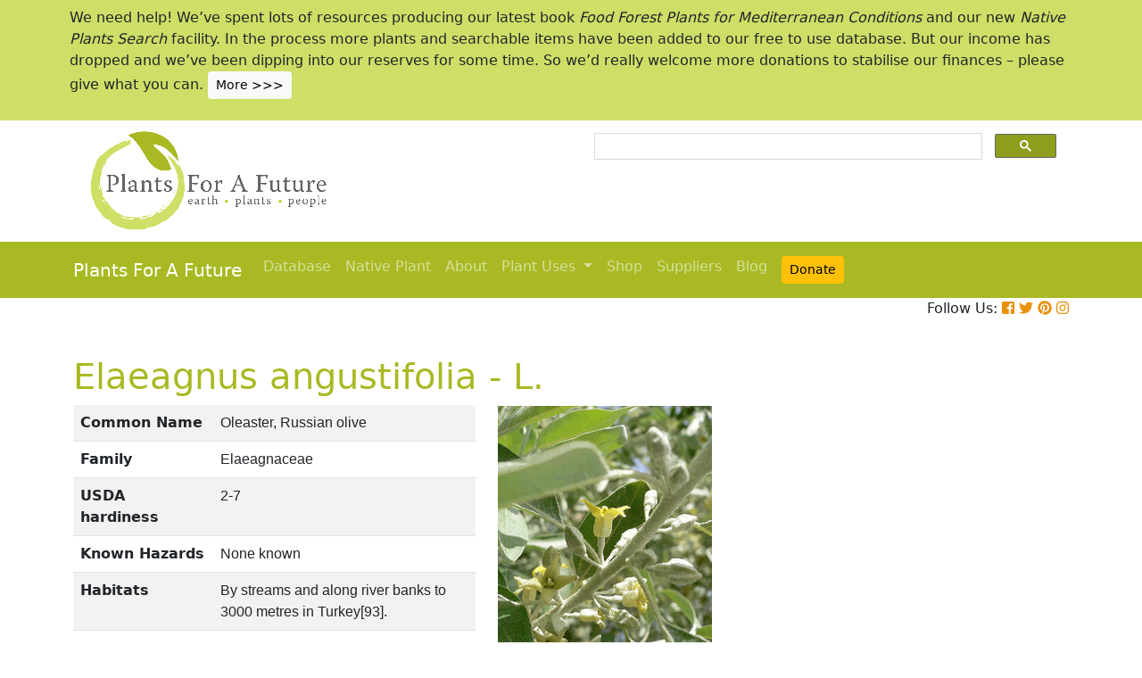

--- FILE ---
content_type: text/html; charset=utf-8
request_url: https://pfaf.org/USER/Plant.aspx?LatinName=Elaeagnus+angustifolia
body_size: 38041
content:


<!DOCTYPE html PUBLIC "-//W3C//DTD XHTML 1.0 Transitional//EN" "http://www.w3.org/TR/xhtml1/DTD/xhtml1-transitional.dtd">

<html xmlns="http://www.w3.org/1999/xhtml">
<head id="Head1"><title>
	Elaeagnus angustifolia Oleaster, Russian olive PFAF Plant Database
</title>

    <!-- Required meta tags -->
    <meta charset="utf-8" /><meta name="viewport" content="width=device-width, initial-scale=1" /><meta id="description" name="description" content="Elaeagnus angustifolia is a deciduous Shrub growing to 7 m (23ft) by 7 m (23ft) at a fast rate. See above for USDA hardiness. It is hardy to UK zone 2 and is not frost tender.  It is in flower in June, and the seeds ripen from September to October. The species is hermaphrodite (has both male and female organs) and is pollinated by Bees. The plant is self-fertile. It can fix Nitrogen. It is noted for attracting wildlife.  Suitable for: light (sandy), medium (loamy) and heavy (clay) soils, prefers  well-drained soil and can grow in nutritionally poor soil. Suitable pH: mildly acid, neutral and basic (mildly alkaline) soils and can grow in very alkaline and saline soils. It cannot grow in the shade. It prefers dry or  moist soil and can tolerate drought. The plant can tolerate maritime exposure." /><meta id="keywords" name="keywords" />
    <link href="https://www.jqueryscript.net/css/jquerysctipttop.css" rel="stylesheet" type="text/css" />

    <!-- <link rel="stylesheet" href="https://maxcdn.bootstrapcdn.com/bootstrap/4.0.0/css/bootstrap.min.css" integrity="sha384-Gn5384xqQ1aoWXA+058RXPxPg6fy4IWvTNh0E263XmFcJlSAwiGgFAW/dAiS6JXm" crossorigin="anonymous" />-->

    <link href="https://cdn.jsdelivr.net/npm/bootstrap@5.0.2/dist/css/bootstrap.min.css" rel="stylesheet" integrity="sha384-EVSTQN3/azprG1Anm3QDgpJLIm9Nao0Yz1ztcQTwFspd3yD65VohhpuuCOmLASjC" crossorigin="anonymous" />
    <script src="https://cdn.jsdelivr.net/npm/bootstrap@5.0.2/dist/js/bootstrap.bundle.min.js" integrity="sha384-MrcW6ZMFYlzcLA8Nl+NtUVF0sA7MsXsP1UyJoMp4YLEuNSfAP+JcXn/tWtIaxVXM" crossorigin="anonymous"></script>
    <!--  <link rel="stylesheet" href="print.css" type="text/css" media="print" />-->
    <link href="../jquery/jquery.alerts.css" rel="stylesheet" /><link rel="SHORTCUT ICON" href="../pfaf.ico" type="image/x-icon" /><link rel="ICON" href="../pfaf.ico" type="image/x-icon" /><link href="css/horMenu.css" rel="stylesheet" type="text/css" /><link href="css/stylesheet.css" rel="stylesheet" /><link rel="stylesheet" type="text/css" href="css/boot.css" />
    <script src="../jquery/jquery-1.2.6.js" type="text/javascript"></script>
    <!-- Google Tag Manager -->
<script>(function(w,d,s,l,i){w[l]=w[l]||[];w[l].push({'gtm.start':
new Date().getTime(),event:'gtm.js'});var f=d.getElementsByTagName(s)[0],
j=d.createElement(s),dl=l!='dataLayer'?'&l='+l:'';j.async=true;j.src=
'https://www.googletagmanager.com/gtm.js?id='+i+dl;f.parentNode.insertBefore(j,f);
})(window,document,'script','dataLayer','GTM-N4MSH6BP');</script>
<!-- End Google Tag Manager -->
  
</head>
<body>
<!-- Google Tag Manager (noscript) -->
<noscript><iframe src="https://www.googletagmanager.com/ns.html?id=GTM-N4MSH6BP"
height="0" width="0" style="display:none;visibility:hidden"></iframe></noscript>
<!-- End Google Tag Manager (noscript) -->

    <form method="post" action="./Plant.aspx?LatinName=Elaeagnus+angustifolia" id="form2">
<div class="aspNetHidden">
<input type="hidden" name="__EVENTTARGET" id="__EVENTTARGET" value="" />
<input type="hidden" name="__EVENTARGUMENT" id="__EVENTARGUMENT" value="" />
<input type="hidden" name="__VIEWSTATE" id="__VIEWSTATE" value="/[base64]/Z2xvc3Nhcnk9RnJ1aXQnIHRpdGxlPScnIGFsdD0nJz5GcnVpdDwvYT4mbmJzcDsmbmJzcDs8YSBocmVmPSdTZWFyY2hfVXNlLmFzcHg/[base64]/[base64]/Z2xvc3Nhcnk9Q2FuY2VyJyB0aXRsZT0nVXNlZCBpbiB0aGUgdHJlYXRtZW50IG9mIGNhbmNlci4nIGFsdD0nVXNlZCBpbiB0aGUgdHJlYXRtZW50IG9mIGNhbmNlci4nPkNhbmNlcjwvYT4mbmJzcDsmbmJzcDs8YSBocmVmPSdTZWFyY2hfVXNlLmFzcHg/[base64]/[base64]/[base64]/[base64]/[base64]/[base64]/[base64]/[base64]/[base64]/[base64]/[base64]/[base64]/[base64]/[base64]/[base64]/[base64]/[base64]/[base64]/[base64]/[base64]/////[base64]" />
</div>

<script type="text/javascript">
//<![CDATA[
var theForm = document.forms['form2'];
if (!theForm) {
    theForm = document.form2;
}
function __doPostBack(eventTarget, eventArgument) {
    if (!theForm.onsubmit || (theForm.onsubmit() != false)) {
        theForm.__EVENTTARGET.value = eventTarget;
        theForm.__EVENTARGUMENT.value = eventArgument;
        theForm.submit();
    }
}
//]]>
</script>


<script src="/WebResource.axd?d=wk7irS9XHVA4XKzXTMgc05TrKp5-hR0euwrI0BkYV3xADdV7WtDswRj4Ru_AiuzlMo5CecgPPeUwLPh6lQdmyyezeLqlftkagxfXNVgATk01&amp;t=638901289900000000" type="text/javascript"></script>


<script src="/ScriptResource.axd?d=9YMmQW5B_j4942G_pfQXTnoU2gSUe3sxpHW6bHhCws21rrVesJB4-r31RQZsf9N4w70sSovLnk5zI78wNTKv5S2b4dXJEbGIOPVQA0vCNzfPViT6KDc54m1JF8gwoKRU1EiiKdSVRlRTWeXmcT8JbNcXuTQhBhieY_OOznWljoCgf8BScZSatlMu5PbYW_c30&amp;t=5c0e0825" type="text/javascript"></script>
<script type="text/javascript">
//<![CDATA[
if (typeof(Sys) === 'undefined') throw new Error('ASP.NET Ajax client-side framework failed to load.');
//]]>
</script>

<script src="/ScriptResource.axd?d=Tk7c9hVadT8gy62ewLDrB1DNAnyZ2zQBO4bzJeCEuBcWb9sCJDjKeDyve9N7GK-l1G27Udnz17Edc57-uD9Fis8i1WjgJaaxB74b1Xf1IHpXov9-q7Co388ykmgRqdEIwM9sclT2-ERgU4zQ0qj1BdPmNfxJAr-CavJQuNJrL2vZSPfg1ReWPtlTfDuaXh8U0&amp;t=5c0e0825" type="text/javascript"></script>
<div class="aspNetHidden">

	<input type="hidden" name="__VIEWSTATEGENERATOR" id="__VIEWSTATEGENERATOR" value="C37B2AE4" />
</div>
        <script type="text/javascript">
//<![CDATA[
Sys.WebForms.PageRequestManager._initialize('ctl00$ScriptManager1', 'form2', [], [], [], 90, 'ctl00');
//]]>
</script>


  <!--       <div class="container-fluid" style="background-color: #cfde67;">
            <div class="container text-grey p-2">
                <p>We need help! We’ve spent lots of resources producing our latest book <i>Food Forest Plants for Mediterranean Conditions</i> and our new <i>Native Plants Search</i> facility.  In the process more plants and searchable items have been added to our free to use database.  But our income has dropped and we’ve been dipping into our reserves. for some time.  So we’d really welcome more donations to stabilise our finances – please give what you can. <a href="cmspage.aspx?pageid=313" title="Appeal"><span class="btn btn-light btn-sm">More >>></span></a></p>
            </div>
        </div>-->

<!--  Rotating Banner every 24 hours using javascript-->
<div id="banner"></div>

<script>
(function() {
  const banners = [
    // Banner 1
    `<div class="container-fluid" style="background-color: #cfde67;">
        <div class="container text-grey p-2">
            <p>We need help! We’ve spent lots of resources producing our latest book <i>Food Forest Plants for Mediterranean Conditions</i> and our new <i>Native Plants Search</i> facility. In the process more plants and searchable items have been added to our free to use database. But our income has dropped and we’ve been dipping into our reserves for some time. So we’d really welcome more donations to stabilise our finances – please give what you can. 
            <a href="cmspage.aspx?pageid=313" title="Appeal"><span class="btn btn-light btn-sm">More >>></span></a></p>
        </div>
     </div>`,

    // Banner 2
    `<div class="container-fluid" style="background-color: #aba9d5;">
        <div class="container text-grey p-2">
            <p>Our latest book, <i>Food Forest Plants for Mediterranean Conditions: 350+ Perennial Plants for Mediterranean and Drier Food Forests and Permaculture Gardens</i>, is now available from your favourite bookshop and on Amazon 
            <a href="shop.aspx" title="Shop"><span class="btn btn-light btn-sm">More >>></span></a></p>
        </div>
     </div>`
  ];

  const now = Date.now();
  const daysSinceEpoch = Math.floor(now / (1000 * 60 * 60 * 24));
  const index = daysSinceEpoch % 2; // alternates between 0 and 1 daily

  document.getElementById("banner").innerHTML = banners[index];
})();
</script>	

  <!-- End Rotating Banner every 24 hours using javascript-->



        <div class="container">
            <div class="row">
                <div class="col-sm-6 my-2 d-none d-lg-block">
                    <a href="Default.aspx">
                        <img src="/user/images/pfaf_logo_bg.jpg" width="289" height="120">
                    </a>
                </div>
                <div class="col-sm-6">
                    <!-- ******************* Google Search Area ******************* -->

                    <gcse:search linktarget="_self"></gcse:search>
                    <!-- ******************* Google Search Area End ******************* -->
                </div>
            </div>
        </div>
        <div class="container-fluid" style="background-color: #a9b923;">
            <div class="container">
                <nav class="navbar navbar-expand-lg navbar-dark" style="background-color: #a9b923;">
                    <a class="navbar-brand" href="Default.aspx">Plants For A Future</a>
                    <button class="navbar-toggler" type="button" data-toggle="collapse" data-target="#navbarNav" aria-controls="navbarNav" aria-expanded="false" aria-label="Toggle navigation">
                        <span class="navbar-toggler-icon"></span>
                    </button>
                    <div class="collapse navbar-collapse" id="navbarNav">
                        <ul class="navbar-nav">
                            <ul class="navbar-nav">
                                
                                <li class="nav-item"><a class="nav-link" href="Default.aspx">Database</a> </li>
                                <li class="nav-item"><a class="nav-link" href="Native_Plants.aspx">Native Plant</a> </li>
                                <li class="nav-item"><a class="nav-link" href="AboutUs.aspx">About</a> </li>
                                <li class="nav-item dropdown">
                                    <a
                                        class="nav-link dropdown-toggle"
                                        href="#"
                                        id="navbarDropdown"
                                        role="button"
                                        data-toggle="dropdown"
                                        aria-haspopup="true"
                                        aria-expanded="false">Plant Uses
                                    </a>
                                    <div class="dropdown-menu" aria-labelledby="navbarDropdown">
                                        <a class="dropdown-item" href="edibleuses.aspx">Edible Uses</a>
                                        <a class="dropdown-item" href="MedicinalUses.aspx">Medicinal Uses</a>
                                        <a class="dropdown-item" href="OtherUses.aspx">Other Uses</a>
                                        <div class="dropdown-divider"></div>
                                        <a class="dropdown-item" href="cmspage.aspx?pageid=19">Food Forests</a>
                                        <a class="dropdown-item" href="cmspage.aspx?pageid=324">Carbon Sequestration</a>
                                        <a class="dropdown-item" href="CarbonFarmingSolution.html">Carbon Farming</a>
                                        <a class="dropdown-item" href="Habitats.aspx">Habitats</a>
                                        <a class="dropdown-item" href="cmspage.aspx?pageid=305">More</a>
                                    </div>
                                </li>
                                <li class="nav-item"><a class="nav-link" href="shop.aspx">Shop</a> </li>
                                <li class="nav-item"><a class="nav-link" href="/user/cmspage.aspx?pageid=120">Suppliers</a> </li>
                                <li class="nav-item"><a class="nav-link" href="/plants/">Blog</a> </li>
                                <li class="nav-item"><a class="nav-link" href="cmspage.aspx?pageid=313"><span class="btn btn-warning btn-sm">Donate</span></a> </li>

                            </ul>
                        </ul>
                    </div>
                </nav>

            </div>

        </div>
        <div class="container d-flex justify-content-end">
            <div style="font-size: 1em;">
                Follow Us: 
                                   
                <a href="https://www.facebook.com/plantsforafuture/" target="_blank"><i class="fab fa-facebook-square" style="color: #e8910c;"></i></a>
                <a href="https://twitter.com/PFAF_Tweets" target="_blank"><i class="fab fa-twitter" style="color: #e8910c;"></i></a>
                <a href="https://www.pinterest.com.au/plantsforafuture/pins/" target="_blank"><i class="fab fa-pinterest" style="color: #e8910c;"></i></a>
                <a href="https://www.instagram.com/plantsforafuture/" target="_blank"><i class="fab fa-instagram" style="color: #e8910c;"></i></a>
            </div>
        </div>




        <!-- ******************* End Addition The Navbar Area ******************* -->





        
<style>

.boots p a  {background-color: #ffc107;
  border: none;
  color: white;
  padding: 10px 20px;
  text-align: center;
  text-decoration: none;
  display: inline-block;
  margin: 4px 2px;
  cursor: pointer;
  font-size: 10px;
  border-radius: 16px;
  }
  .boots a:hover {
  background-color: #f1f1f1;
  
}
  .boots h3{
    color:#212529;
  }

.boots2 a  {background-color: #dc3545;
  border: none;
  color: white;
  padding: 10px 20px;
  text-align: center;
  text-decoration: none;
  display: inline-block;
  margin: 4px 2px;
  cursor: pointer;
  font-size: 10px;
  border-radius: 16px;
  }
  .boots a:hover {
  background-color: #f1f1f1;
  
}

.boots3 a  {background-color: #28a745;
  border: none;
  color: white;
  padding: 10px 20px;
  text-align: center;
  text-decoration: none;
  display: inline-block;
  margin: 4px 2px;
  cursor: pointer;
  font-size: 10px;
  border-radius: 16px;
  }
  .boots a:hover {
  background-color: #f1f1f1;
  
}

.boots4 a  {background-color: #17a2b8;
  border: none;
  color: white;
  padding: 10px 20px;
  text-align: center;
  text-decoration: none;
  display: inline-block;
  margin: 4px 2px;
  cursor: pointer;
  font-size: 10px;
  border-radius: 16px;
  }
  .boots a:hover {
  background-color: #f1f1f1;
  
}
.boots4 h3{
	color:#212529;
}
   
</style> 

	
	<!--[if IE]>
	<link rel="stylesheet" type="text/css" href="css/IEhack.css" />
<![endif]-->
	 <div class="container">
	 <p>&nbsp;</p>
		 <h1 align="left">  <span id="ContentPlaceHolder1_lbldisplatinname">Elaeagnus angustifolia - L.</span></h1>
	   
								
	  </div>
											   
								 
							
		<div class="container">
			<div class="row">
				<div class="col-xs-1 col-md-7 col-lg-5">
										<table class="table table-hover table-striped">
										<tbody>
											<tr>
												 <td width="35%">
													<b>Common Name</b>
												</td>
												<td>
													<span id="ContentPlaceHolder1_lblCommanName" class="txtbox" style="font-family:Arial;">Oleaster, Russian olive</span>
												</td>
											</tr>
											
											<tr>
												<td>
													<b>Family</b>
												</td>
												<td>
													<span id="ContentPlaceHolder1_lblFamily" class="txtbox" style="font-family:Arial;">Elaeagnaceae</span>
												</td>
											</tr>
											<tr>
												<td >
													<b>USDA hardiness</b>
												</td>
												<td>
													<span id="ContentPlaceHolder1_lblUSDAhardiness" class="txtbox" style="font-family:Arial;">2-7</span>
												</td>
											</tr>
											<tr>
												<td>
													<b>Known Hazards</b>
												</td>
												<td>
													
													<span id="ContentPlaceHolder1_lblKnownHazards" class="txtbox" style="font-family:Arial;">None known</span>
												</td>
											</tr>
											<tr>
												<td >
													<b>Habitats</b>
												</td>
												<td>
													<span id="ContentPlaceHolder1_txtHabitats" class="txtbox" style="font-family:Arial;">By streams and along river banks to 3000 metres in Turkey[93].</span>
												</td>
											</tr>
											<tr>
												<td>
													<b>Range</b>
												</td>
												<td>
													<span id="ContentPlaceHolder1_lblRange" class="txtbox" style="display:inline-block;font-family:Arial;width:181px;">Europe to W. Asia, extending as far north as latitude 55° in Russia.</span>
												</td>
											</tr>
											<tr>
												<td>
													<b>Edibility Rating </b>
												</td>
												<td>
													<img id="ContentPlaceHolder1_imgEdrating1" src="images/PFAF_searchV1b/PFAF_searchV1b_10.gif" />
													<img id="ContentPlaceHolder1_imgEdrating2" src="images/PFAF_searchV1b/PFAF_searchV1b_10.gif" />
													<img id="ContentPlaceHolder1_imgEdrating3" src="images/PFAF_searchV1b/PFAF_searchV1b_10.gif" />
													<img id="ContentPlaceHolder1_imgEdrating4" src="images/PFAF_searchV1b/PFAF_searchV1b_10.gif" />
													<img id="ContentPlaceHolder1_imgEdrating5" src="images/PFAF_searchV1b/PFAF_searchV1b_10Grey.gif" />
													<span id="ContentPlaceHolder1_txtEdrating" class="txtbox" style="font-family:Arial;valign:bottom;">&nbsp;&nbsp;&nbsp;(4 of 5)</span>
												</td>
											</tr>
											<tr>
												<td>
													<b>Other Uses </b>
												</td>
												<td>
													<img id="ContentPlaceHolder1_imgOtherUseRating1" src="images/PFAF_searchV1b/PFAF_searchUses.png" />
													<img id="ContentPlaceHolder1_imgOtherUseRating2" src="images/PFAF_searchV1b/PFAF_searchUses.png" />
													<img id="ContentPlaceHolder1_imgOtherUseRating3" src="images/PFAF_searchV1b/PFAF_searchUses.png" />
													<img id="ContentPlaceHolder1_imgOtherUseRating4" src="images/PFAF_searchV1b/PFAF_searchUses.png" />
													<img id="ContentPlaceHolder1_imgOtherUseRating5" src="images/PFAF_searchV1b/PFAF_searchUsesGrey.png" />
													<span id="ContentPlaceHolder1_txtOtherUseRating" class="txtbox" style="font-family:Arial;valign:bottom;">&nbsp;&nbsp;&nbsp;(4 of 5)</span>
												</td>
											</tr>
											<tr>
												<td>
													<b>Weed Potential </b>
												</td>
												<td>
													<span id="ContentPlaceHolder1_lblWeedPotential" class="txtbox" style="display:inline-block;font-family:Arial;width:181px;">Yes</span>
												</td>
											</tr>
											<tr>
												<td>
													<b>Medicinal Rating</b>
												</td>
												<td>
													<img id="ContentPlaceHolder1_imgMedRating1" src="images/PFAF_searchV1b/PFAF_searchV1b_12.gif" />
													<img id="ContentPlaceHolder1_imgMedRating2" src="images/PFAF_searchV1b/PFAF_searchV1b_12.gif" />
													<img id="ContentPlaceHolder1_imgMedRating3" src="images/PFAF_searchV1b/PFAF_searchV1b_12Grey.gif" />
													<img id="ContentPlaceHolder1_imgMedRating4" src="images/PFAF_searchV1b/PFAF_searchV1b_12Grey.gif" />
													<img id="ContentPlaceHolder1_imgMedRating5" src="images/PFAF_searchV1b/PFAF_searchV1b_12Grey.gif" />
													<span id="ContentPlaceHolder1_txtMedRating" class="txtbox" style="font-family:Arial;valign:bottom;">&nbsp;&nbsp;&nbsp;(2 of 5)</span>
												</td>
											</tr>
											<tr>
												<td>
													<b>Care </b><a href="popup.aspx" target="_blank"><small>(info)</small></a>
												</td>
												<td>
													<table id="ContentPlaceHolder1_tblIcons">
	<tr>
		<td valign="top" align="left"><img src='../user/images/PFAF_Icon/H4.jpg' alt='Fully Hardy'  title='Fully Hardy' /></td>
		<td valign="top" align="left"><img src='../user/images/PFAF_Icon/water1.jpg' alt='Well drained soil' title='Well drained soil'/></td>
		<td valign="top" align="left"><img src='../user/images/PFAF_Icon/water2.jpg' alt='Moist Soil' title='Moist Soil'/></td>
		<td valign="top" align="left"><img src='../user/images/PFAF_Icon/sun.jpg' alt='Full sun' title='Full sun'/></td>
	</tr>
</table>

												</td>
											</tr>
										</tbody>
									</table>
				</div>
								  
									
				<div class="col-xs-1 col-md-5 col-lg-5">
									<table>	
									<table id="ContentPlaceHolder1_tblPlantImges">
	<tr>
		<td valign="top" align="center"><img  width=100% src='../Admin/PlantImages/ElaeagnusAngustifolia.gif' alt='Elaeagnus angustifolia Oleaster, Russian olive'  title='Elaeagnus angustifolia Oleaster, Russian olive'></td>
		<td valign="top" align="center"><br><br><br></td>
	</tr>
	<tr>
		<td valign="top" align="center" class="content_grey_text"><div class='span_class'>http://commons.wikimedia.org/wiki/User:Georg_Slickers</div></td>
	</tr>
	<tr>
		<td valign="top" align="center"><img width=240 src='../Admin/PlantImages/ElaeagnusAngustifolia2.gif' alt='Elaeagnus angustifolia Oleaster, Russian olive'  title='Elaeagnus angustifolia Oleaster, Russian olive'/></td>
	</tr>
	<tr>
		<td valign="top" align="center" class="content_grey_text"><span style="display:inline-block;width:200px;">http://commons.wikimedia.org/wiki/User:Stan_Shebs</span></td>
	</tr>
</table>
   
				</div>
								
			<div class="col-2 col-xs-0 col-sm-0 col-md-0">
									 <div class="d-none d-lg-block">
											 <p>&nbsp;</p>
									
										 		<script async src="//pagead2.googlesyndication.com/pagead/js/adsbygoogle.js"></script>
									<!-- Responsive Vertical-->
										<ins class="adsbygoogle"
										 style="display:block"
										 data-ad-client="ca-pub-6398361560497540"
										 data-ad-slot="7039035311"
										 data-ad-format="auto"
										 data-full-width-responsive="true"></ins>
									<script>
									(adsbygoogle = window.adsbygoogle || []).push({});
		 </script>
									</div>
					</div>
			</div>
		</div>
							
					   
		<div class="container">
						
					  
					  
						
						<h4>Translate this page:</h4> 

								<div id="google_translate_element"></div>
								
														<script type="text/javascript">
														function googleTranslateElementInit() {
														  new google.translate.TranslateElement({pageLanguage: 'en'}, 'google_translate_element');
														}
														</script>
														
														<script type="text/javascript" src="//translate.google.com/translate_a/element.js?cb=googleTranslateElementInit"></script>
								
							   
										
						   <h2>Summary</h2>
											  
												   <p> <span id="ContentPlaceHolder1_txtSummary">Elaeagnus species, 
The family Elaeagnaceae contains several edible genera, including Silverberry (Elaeagnus), Buckthorn (Hippophae) and Buffaloberry (Shepherdia). All the species are nitrogen fixers, having a symbiotic relationship with soil bacteria, making them excellent companion plants. Growing with fruit trees can increase yields by up to 10% (especially with plums and nuts, which respond more to nitrogenous fertilisation). The fruit of many family members is a rich source of vitamins and minerals (especially vitamins A, C and E), flavonoids and other bioactive compounds. It is also a good source of essential fatty acids, which is unusual for a fruit. 

Elaeagnus are deciduous or evergreen shrubs or small trees, with simple, often silvery-scaled leaves and small fragrant tubular flowers followed by small juicy fruit edible in many species. They usually require some shade. Evergreen species are early fruiting plants, with fruit ripening over 6-8 weeks in early to late spring. Eat the fruit raw or cooked in soups, jellies or sherbets. The deciduous species fruit during the summer and need a sunny position. 

Russian Olive (E. angustifolia)  has a native range from E. Europe to Temp. Asia. It is highly adaptable to arid and semi-arid climates, is drought-tolerant and thrives in poor, well-drained soils. It is used for erosion control, windbreaks, and as a hardy ornamental tree. The fruit is eaten raw or cooked and is used as a seasoning in soups. It has a dry, sweet, and mealy texture. The fruit can also be made into jellies or sherbets. It must be fully ripe before eating raw, as it can be quite astringent if under-ripe. The oval-shaped fruit is about 10mm long and contains a single large seed, which can also be eaten, although the seed case is fibrous.
 Bloom Color: White. Main Bloom Time: Early spring, Late spring, Mid spring. Form: Oval, Spreading or horizontal.</span></p>
										   
									<br />

						
							
									<h2>Physical Characteristics</h2>
									
									<div>&nbsp;<img id="ContentPlaceHolder1_imgphch1" src="images/PFAF_searchV1b/house.gif" alt="icon of man" style="height:60px;width:60px;" /><img id="ContentPlaceHolder1_imgphch2" src="images/PFAF_searchV1b/shrub.gif" alt="icon of shrub" style="height:42px;width:42px;" /><br />
										<span id="ContentPlaceHolder1_lblPhystatment" class="txtbox">Elaeagnus angustifolia is a deciduous Shrub growing to 7 m (23ft) by 7 m (23ft) at a fast rate.<br> See above for USDA hardiness. It is hardy to UK zone 2 and is not frost tender.  It is in flower in June, and the seeds ripen from September to October. The species is hermaphrodite (has both male and female organs) and is pollinated by Bees. The plant is self-fertile. <br />It can fix Nitrogen. <br>It is noted for attracting wildlife. <br> Suitable for: light (sandy), medium (loamy) and heavy (clay) soils, prefers  well-drained soil and can grow in nutritionally poor soil. Suitable pH: mildly acid, neutral and basic (mildly alkaline) soils and can grow in very alkaline and saline soils.<br> It cannot grow in the shade. It prefers dry or  moist soil and can tolerate drought. The plant can tolerate maritime exposure.<br></P></span>
										<p><a href="https://pfaf.org/user/images/UK_zone_PFAF2.png" target="_blank" class="btn btn-outline-info text-info" role="button">UK Hardiness Map</a>
<a href="https://pfaf.org/user/images/USDA_Hardiness_Map.jpg" target="_blank" class="btn btn-outline-info text-info" role="button">US Hardiness Map</a></p>
										</div>
										<script async src="//pagead2.googlesyndication.com/pagead/js/adsbygoogle.js"></script>
											<!-- New Responsive -->
											<ins class="adsbygoogle"
												 style="display:block"
												 data-ad-client="ca-pub-6398361560497540"
												 data-ad-slot="1668199306"
												 data-ad-format="auto"
												 data-full-width-responsive="true"></ins>
											<script>
											(adsbygoogle = window.adsbygoogle || []).push({});
											</script>
									
										<h2>Synonyms</h2>
										<p>
										<span id="ContentPlaceHolder1_lblSynonyms" class="txtbox" style="font-family:Arial;">E. argentea. non Pursh. E. hortensis.</span>
										</p>
							   
									<h2>Plant Habitats</h2>
										<p>
										<span id="ContentPlaceHolder1_lblhabitats" class="txtbox">Woodland Garden&nbsp;Sunny Edge;&nbsp;Dappled Shade;&nbsp;Hedge;</span>
										</p>
								 
						
						
									   <h2>Edible Uses</h2>
												 <div class="boots3"> 
												<p>
													<span id="ContentPlaceHolder1_txtEdibleUses">Edible Parts: <a href='Search_Use.aspx?glossary=Fruit' title='' alt=''>Fruit</a>&nbsp;&nbsp;<a href='Search_Use.aspx?glossary=Seed' title='includes nuts, cereals, peas and beans.' alt='includes nuts, cereals, peas and beans.'>Seed</a><br>Edible Uses: <a href='Search_Use.aspx?glossary=Gum' title='can be chewed as a chewing gum or can often be used as a sweetener or thickening agent in foods.' alt='can be chewed as a chewing gum or can often be used as a sweetener or thickening agent in foods.'>Gum</a><br><br>Fruit - raw or cooked as a seasoning in soups[1, 2, 3, 100, 146, 74]. Dry, sweet and mealy[11, 145, 183]. The fruit can also be made into jellies or sherbets[183]. The fruit must be fully ripe before it can be enjoyed raw, if even slightly under-ripe it will be quite astringent[K]. The oval fruit is about 10mm long[200] and contains a single large seed[K]. Seed - raw or cooked. It can be eaten with the fruit though the seed case is rather fibrous[K].</span>
												</p>
                                                
												</div>
                                                <P><small class="text-muted"><a href="cmspage.aspx?pageid=174">References</a>&nbsp;&nbsp;&nbsp;<a href="edibleuses.aspx">More on Edible Uses</a></small></p>
											
								
							
									
							   
												   
												<h2>Medicinal Uses</h2>
											 <div class="boots2"> 
												<p>
													<span id="ContentPlaceHolder1_txtMediUses"><I>Plants For A Future can not take any responsibility for any adverse effects from the use of plants. Always seek advice from a professional before using a plant medicinally.</I><br><a href='Search_Use.aspx?glossary=Cancer' title='Used in the treatment of cancer.' alt='Used in the treatment of cancer.'>Cancer</a>&nbsp;&nbsp;<a href='Search_Use.aspx?glossary=Febrifuge' title='Reduces fevers.' alt='Reduces fevers.'>Febrifuge</a>&nbsp;&nbsp;<a href='Search_Use.aspx?glossary=Pectoral' title='Relieves respiratory diseases, a remedy for chest diseases.' alt='Relieves respiratory diseases, a remedy for chest diseases.'>Pectoral</a><br><br>The oil from the seeds is used with syrup as an electuary in the treatment of catarrh and bronchial affections[240]. The juice of the flowers has been used in the treatment of malignant fevers[240]. The fruit of many members of this genus is a very rich source of vitamins and minerals, especially in vitamins A, C and E, flavanoids and other bio-active compounds. It is also a fairly good source of essential fatty acids, which is fairly unusual for a fruit. It is being investigated as a food that is capable of reducing the incidence of cancer and also as a means of halting or reversing the growth of cancers[214].</span>
												</p>
												</div>
                                                <P><small class="text-muted"><a href="cmspage.aspx?pageid=174">References</a>&nbsp;&nbsp;&nbsp;<a href="MedicinalUses.aspx">More on Medicinal Uses</a></small></p>
											
<!--<section class="bg-light text-dark pt-3 pb-3">
		<div class="container">
		  <div class="row">
			
			  
		   
			<div class="col-12 col-md-10 text-left align-self-center ">
			  <h3 class="mb-4"><span class="text-dark">Now available:</span> <strong>PLANTS FOR YOUR FOOD FOREST:</strong> 500 Plants for Temperate Food Forests and Permaculture Gardens. </h3>
			  <p>An important new book from PFAF. It focuses on the attributes of plants suitable for food forests, what each can contribute to a food forest ecosystem, including carbon sequestration, and the kinds of foods they yield. The book suggests that community and small-scale food forests can provide a real alternative to intensive industrialised agriculture, and help to combat the many inter-related environmental crises that threaten the very future of life on Earth.</p>
			  <p class="text-h3 mt-4">
				<a class="btn btn-outline-secondary" href="/user/shop.aspx">Read More</a>
			  </p>
			</div>
			<div class="col-12  col-md-2 ">
			  
				
				  
				 
				 
				<img src="images/bookcover228x178.png" width="178" height="228" alt="FOOD FOREST PLANTS"></div>
		  </div>
	</div>  
</section> -->

<!-- Two Food Forest Books -->

<section class="bg-light text-dark pt-3 pb-3">
  <div class="container">
  <h2 class="mt-4">The Bookshop: Edible Plant Books</h2>
  <p>Our Latest books on Perennial Plants For Food Forests and Permaculture Gardens in paperback or digital formats.
  
  </p>
<div class="row">
  <div class="col-sm-4">
    <div class="card">
      <img src="/img/TropicalCover610x794.jpg" class="card-img-top" alt="Food Forest Plants for Hotter Conditions: 250+ Plants For Tropical Food Forests & Permaculture Gardens.">
      <div class="card-body">
        <h5 class="card-title">Edible Tropical Plants</h5>
        <p class="card-text">Food Forest Plants for Hotter Conditions: 250+ Plants For Tropical Food Forests & Permaculture Gardens.</p>
        <a href="/user/shop.aspx" class="btn btn-outline-secondary">More</a>
      </div>
    </div>
  </div>
  <div class="col-sm-4">
    <div class="card">
      <img src="/img/TemperateBookCover.jpg" class="card-img-top" alt="Plants for Your Food Forest: 500 Plants for Temperate Food Forests & Permaculture Gardens.">
      <div class="card-body">
        <h5 class="card-title">Edible Temperate Plants</h5>
        <p class="card-text">Plants for Your Food Forest: 500 Plants for Temperate Food Forests & Permaculture Gardens.</p>
        <a href="/user/shop.aspx" class="btn btn-outline-secondary">More</a>
      </div>
    </div>
  </div>
  <div class="col-sm-4">
    <div class="card">
      <img src="/img/ManyBooks2.jpg" class="card-img-top" alt="PFAF have eight books available in paperback and digital media.">
      <div class="card-body">
        <h5 class="card-title">More Books</h5>
        <p class="card-text">PFAF have eight books available in paperback and digital formats. Browse the shop for more information.</p>
        <a href="/user/shop.aspx" class="btn btn-outline-secondary">Shop Now</a>
      </div>
    </div>
  </div>
</div>
</div>
</section> 

<!-- End Two Food Forest Books -->
									
								
							
							
					<h2>Other Uses</h2>
					<div class="boots4"> 
					<p><span id="ContentPlaceHolder1_txtOtherUses"><a href='Search_Use.aspx?glossary=Companion' title='Companion planting is the careful placement of plants (especially vegetables and herbs) which have been shown to have beneficial effects on one another.' alt='Companion planting is the careful placement of plants (especially vegetables and herbs) which have been shown to have beneficial effects on one another.'>Companion</a>&nbsp;&nbsp;<a href='Search_Use.aspx?glossary=Essential' title='Essential oils that are used in perfumery, medicines, paint solvents, insect repellents etc.' alt='Essential oils that are used in perfumery, medicines, paint solvents, insect repellents etc.'>Essential</a>&nbsp;&nbsp;<a href='Search_Use.aspx?glossary=Fodder' title='Food given to the animals (including plants cut and carried to them) rather than forage for themselves.' alt='Food given to the animals (including plants cut and carried to them) rather than forage for themselves.'>Fodder</a>&nbsp;&nbsp;<a href='Search_Use.aspx?glossary=Fuel' title='Usually wood, plant materials that have been mentioned as being a good fuel.' alt='Usually wood, plant materials that have been mentioned as being a good fuel.'>Fuel</a>&nbsp;&nbsp;<a href='Search_Use.aspx?glossary=Gum' title='Gums have a wide range of uses, especially as stabilizers, emulsifiers, thickening agents, adhesives etc.' alt='Gums have a wide range of uses, especially as stabilizers, emulsifiers, thickening agents, adhesives etc.'>Gum</a>&nbsp;&nbsp;<a href='Search_Use.aspx?glossary=Hedge' title='Plants that can be grown as hedges.' alt='Plants that can be grown as hedges.'>Hedge</a>&nbsp;&nbsp;<a href='Search_Use.aspx?glossary=Hedge' title='Plants that can be grown as hedges.' alt='Plants that can be grown as hedges.'>Hedge</a>&nbsp;&nbsp;<a href='Search_Use.aspx?glossary=Wood' title='A list of the trees and shrubs that are noted for having useful wood.' alt='A list of the trees and shrubs that are noted for having useful wood.'>Wood</a><br><br>Agroforestry uses: Elaeagnus species can be used as a hedge or windbreak due to their dense growth and thorny branches. They also improve soil fertility as nitrogen-fixing plants, making them beneficial in agroforestry systems. Their fruits provide food for wildlife and can be harvested for human consumption. Plants can be grown as a hedge in exposed positions[29], tolerating maritime exposure[200]. It is fairly fast-growing and very tolerant of pruning, but is rather open in habit and does not form a dense screen[K]. Because the plant fixes atmospheric nitrogen, it makes a hedge that enriches the soil rather than depriving it of nutrients[K]. An essential oil obtained from the flowers is used in perfumery[74]. A gum from the plant is used in the textile industry in calico printing[74]. Wood - hard, fine-grained. Used for posts, beams, domestic items[74, 100], it is also much used for carving[245]. The wood is an excellent fuel[74, 146]. 1.	Nectary - Flowers rich in nectar and pollen:
Yes – Elaeagnus species, especially autumn olive and silverberry, have flowers that produce nectar and attract pollinators such as bees, butterflies, and other beneficial insects.
	2.	Wildlife - Food (Fruit, Seeds, Leaf litter, Shelter, Nesting, Roosting):
Yes – The fruit of Elaeagnus species is highly favored by birds and small mammals. The dense branches provide excellent shelter, nesting, and roosting spots for birds.
	3.	Invertebrate Shelter (Overwintering sites, Leaf litter, Groundcover):
Yes – The leaf litter and dense growth offer overwintering sites and protection for invertebrates. The shrub provides good ground cover, beneficial for many small creatures.
	4.	Pest Confuser (Smell):
No – Elaeagnus does not emit a strong enough smell to act as a pest confuser.</span></p>
					<h3>Special Uses</h3>
					<p><span id="ContentPlaceHolder1_txtSpecialUses"><a href='Search_Use.aspx?glossary=Carbon Farming' title='Plants that can be a critical part of the solution to climate problems. The Carbon Farming Solution - Eric Toensmeier.' alt='Plants that can be a critical part of the solution to climate problems. The Carbon Farming Solution - Eric Toensmeier.'>Carbon Farming</a>&nbsp;&nbsp;<a href='Search_Use.aspx?glossary=Food Forest' title='Plants for Edible Forest Gardens and Food Forests.' alt='Plants for Edible Forest Gardens and Food Forests.'>Food Forest</a>&nbsp;&nbsp;<a href='Search_Use.aspx?glossary=Hedge' title='Hedge' alt='Hedge'>Hedge</a>&nbsp;&nbsp;<a href='Search_Use.aspx?glossary=Hedge' title='Hedge' alt='Hedge'>Hedge</a>&nbsp;&nbsp;<a href='Search_Use.aspx?glossary=Nitrogen Fixer' title='Plants that fix nitrogen in the soil' alt='Plants that fix nitrogen in the soil'>Nitrogen Fixer</a>&nbsp;&nbsp;<a href='Search_Use.aspx?glossary=Scented Plants' title='Plants noted for their scent' alt='Plants noted for their scent'>Scented Plants</a></span></p>
					</div>
                    <P><small class="text-muted"><a href="cmspage.aspx?pageid=174">References</a>&nbsp;&nbsp;&nbsp;<a href="OtherUses.aspx">More on Other Uses</a></small></p>
											   
													
												
								
							
							
							
						 
												<h2>Cultivation details</h2>
											   <div class="boots">   
												   <p> <span id="ContentPlaceHolder1_txtCultivationDetails"><a href='Search_Use.aspx?glossary=Agroforestry Services: Nitrogen' title='Plants that contribute to nitrogen fixation include the legume family – Fabaceae.' alt='Plants that contribute to nitrogen fixation include the legume family – Fabaceae.'>Agroforestry Services: Nitrogen</a>&nbsp;&nbsp;<a href='Search_Use.aspx?glossary=Agroforestry Services: Windbreak' title='Linear plantings of trees and shrubs designed to enhance crop production, protect people and livestock and benefit soil and water conservation.' alt='Linear plantings of trees and shrubs designed to enhance crop production, protect people and livestock and benefit soil and water conservation.'>Agroforestry Services: Windbreak</a>&nbsp;&nbsp;<a href='Search_Use.aspx?glossary=Fodder: Bank' title='Fodder banks are plantings of high-quality fodder species. Their goal is to maintain healthy productive animals. They can be utilized all year, but are designed to bridge the forage scarcity of annual dry seasons. Fodder bank plants are usually trees or shrubs, and often legumes. The relatively deep roots of these woody perennials allow them to reach soil nutrients and moisture not available to grasses and herbaceous plants.' alt='Fodder banks are plantings of high-quality fodder species. Their goal is to maintain healthy productive animals. They can be utilized all year, but are designed to bridge the forage scarcity of annual dry seasons. Fodder bank plants are usually trees or shrubs, and often legumes. The relatively deep roots of these woody perennials allow them to reach soil nutrients and moisture not available to grasses and herbaceous plants.'>Fodder: Bank</a>&nbsp;&nbsp;<a href='Search_Use.aspx?glossary=Industrial Crop: Biomass' title='Three broad categories: bamboos, resprouting woody plants, and giant grasses. uses include: protein, materials (paper, building materials, fibers, biochar etc.), chemicals (biobased chemicals), energy - biofuels' alt='Three broad categories: bamboos, resprouting woody plants, and giant grasses. uses include: protein, materials (paper, building materials, fibers, biochar etc.), chemicals (biobased chemicals), energy - biofuels'>Industrial Crop: Biomass</a>&nbsp;&nbsp;<a href='Search_Use.aspx?glossary=Management: Coppice' title='Cut to the ground repeatedly - resprouting vigorously. Non-destructive management systems maintaining the soil organic carbon.' alt='Cut to the ground repeatedly - resprouting vigorously. Non-destructive management systems maintaining the soil organic carbon.'>Management: Coppice</a>&nbsp;&nbsp;<a href='Search_Use.aspx?glossary=Management: Coppice' title='Cut to the ground repeatedly - resprouting vigorously. Non-destructive management systems maintaining the soil organic carbon.' alt='Cut to the ground repeatedly - resprouting vigorously. Non-destructive management systems maintaining the soil organic carbon.'>Management: Coppice</a>&nbsp;&nbsp;<a href='Search_Use.aspx?glossary=Management: Standard' title='Plants grow to their standard height. Harvest fruit, seeds, or other products. Non-Destructive management systems.' alt='Plants grow to their standard height. Harvest fruit, seeds, or other products. Non-Destructive management systems.'>Management: Standard</a>&nbsp;&nbsp;<a href='Search_Use.aspx?glossary=Minor Global Crop' title='These crops are already grown or traded around the world, but on a smaller scale than the global perennial staple and industrial crops, The annual value of a minor global crop is under $1 billion US. Examples include shea, carob, Brazil nuts and fibers such as ramie and sisal.' alt='These crops are already grown or traded around the world, but on a smaller scale than the global perennial staple and industrial crops, The annual value of a minor global crop is under $1 billion US. Examples include shea, carob, Brazil nuts and fibers such as ramie and sisal.'>Minor Global Crop</a><br><br>Landscape Uses:Screen, Specimen. An easily grown plant, it succeeds in most soils that are well-drained[200], though it dislikes shallow chalk soils[98]. Prefers a light sandy soil that is only moderately fertile[11], succeeding in poor soils and dry soils[11, 200]. Requires a position in full sun, growing very well in hot dry positions[182]. Plants are very drought and wind resistant[1, 166, 200], they tolerate conditions of considerable salinity and alkalinity[227]. A very hardy plant, tolerating temperatures down to about -40°c[184]. However, plants prefer a continental climate[49] and are apt to be cut back in severe winters in Britain because the summer is often not warm enough to have fully ripened the wood[1]. A very variable species[214]. This species is often cultivated in N. Europe for its edible fruits, there are many named varieties and some of these are thornless[214]. This species has a symbiotic relationship with certain soil bacteria, these bacteria form nodules on the roots and fix atmospheric nitrogen. Some of this nitrogen is utilized by the growing plant but some can also be used by other plants growing nearby[160, 200]. An excellent companion plant, when grown in orchards it can increase yields from the fruit trees by up to 10%. Plants are very tolerant of pruning, they usually resprout freely even when cut right back to the ground. This species is notably resistant to honey fungus[88, 200]. The flowers are sweetly and heavily scented[184]. Special Features:
Attractive foliage, Not North American native, Invasive, Naturalizing, Fragrant flowers, Inconspicuous flowers or blooms. The plant is heat tolerant in zones 8 through 1. (Plant Hardiness Zones show how well plants withstand cold winter temperatures. 
Plant Heat Zones show when plants would start suffering from the heat.  
The Plant Heat Zone map is based on the number of "heat days" experienced in a given area where the temperature climbs to over 86 degrees F (30°C). 
At this temperature, many plants begin to suffer physiological damage. Heat Zones range from 1 (no heat days) to 12 (210 or more heat days). 
For example Heat Zone. 11-1 indicates that the plant is heat tolerant in zones 11 through 1.)  In garden design, as well as the above-ground architecture of a plant, root structure considerations help in choosing plants that work together for their optimal soil requirements including nutrients and water. The root pattern is fleshy. Thick or swollen - fibrous or tap root [2-1]. Elaeagnus species are relatively fast-growing shrubs or small trees, typically reaching maturity in 3 to 5 years. They can grow to heights of 1 to 5 meters (3 to 16 feet) depending on the species and growing conditions. Fruits from Elaeagnus species are usually harvested in late summer to early autumn, depending on the species and local climate.
Elaeagnus species generally flower in late spring to early summer depending on the specific species and environmental conditions. Many Elaeagnus species are self-fertile, meaning they can produce fruit without needing another plant for cross-pollination.</span></p>
                                                   <h3><span id="ContentPlaceHolder1_lblCarbFarm">Carbon Farming</span></h3>
                                                    <ul>
                                                         
                                                            <li>
                                                              <a id="ContentPlaceHolder1_CarbFarmRep_HyperlnkDU_0" class="greencontent" href="Search_Use.aspx?glossary=Agroforestry Services: Nitrogen">Agroforestry Services: Nitrogen</a>&nbsp;
                                                              Plants that contribute to nitrogen fixation include the legume family – Fabaceae.
                                                               </li>
                                                          
                                                            <li>
                                                              <a id="ContentPlaceHolder1_CarbFarmRep_HyperlnkDU_1" class="greencontent" href="Search_Use.aspx?glossary=Agroforestry Services: Windbreak">Agroforestry Services: Windbreak</a>&nbsp;
                                                              Linear plantings of trees and shrubs designed to enhance crop production, protect people and livestock and benefit soil and water conservation.
                                                               </li>
                                                          
                                                            <li>
                                                              <a id="ContentPlaceHolder1_CarbFarmRep_HyperlnkDU_2" class="greencontent" href="Search_Use.aspx?glossary=Fodder: Bank">Fodder: Bank</a>&nbsp;
                                                              Fodder banks are plantings of high-quality fodder species. Their goal is to maintain healthy productive animals. They can be utilized all year, but are designed to bridge the forage scarcity of annual dry seasons. Fodder bank plants are usually trees or shrubs, and often legumes. The relatively deep roots of these woody perennials allow them to reach soil nutrients and moisture not available to grasses and herbaceous plants.
                                                               </li>
                                                          
                                                            <li>
                                                              <a id="ContentPlaceHolder1_CarbFarmRep_HyperlnkDU_3" class="greencontent" href="Search_Use.aspx?glossary=Industrial Crop: Biomass">Industrial Crop: Biomass</a>&nbsp;
                                                              Three broad categories: bamboos, resprouting woody plants, and giant grasses. uses include: protein, materials (paper, building materials, fibers, biochar etc.), chemicals (biobased chemicals), energy - biofuels
                                                               </li>
                                                          
                                                            <li>
                                                              <a id="ContentPlaceHolder1_CarbFarmRep_HyperlnkDU_4" class="greencontent" href="Search_Use.aspx?glossary=Management: Coppice">Management: Coppice</a>&nbsp;
                                                              Cut to the ground repeatedly - resprouting vigorously. Non-destructive management systems maintaining the soil organic carbon.
                                                               </li>
                                                          
                                                            <li>
                                                              <a id="ContentPlaceHolder1_CarbFarmRep_HyperlnkDU_5" class="greencontent" href="Search_Use.aspx?glossary=Management: Coppice">Management: Coppice</a>&nbsp;
                                                              Cut to the ground repeatedly - resprouting vigorously. Non-destructive management systems maintaining the soil organic carbon.
                                                               </li>
                                                          
                                                            <li>
                                                              <a id="ContentPlaceHolder1_CarbFarmRep_HyperlnkDU_6" class="greencontent" href="Search_Use.aspx?glossary=Management: Standard">Management: Standard</a>&nbsp;
                                                              Plants grow to their standard height. Harvest fruit, seeds, or other products. Non-Destructive management systems.
                                                               </li>
                                                          
                                                            <li>
                                                              <a id="ContentPlaceHolder1_CarbFarmRep_HyperlnkDU_7" class="greencontent" href="Search_Use.aspx?glossary=Minor Global Crop">Minor Global Crop</a>&nbsp;
                                                              These crops are already grown or traded around the world, but on a smaller scale than the global perennial staple and industrial crops, The annual value of a minor global crop is under $1 billion US. Examples include shea, carob, Brazil nuts and fibers such as ramie and sisal.
                                                               </li>
                                                          
                                                    </ul>    
                                               </div>
                                               <P><small class="text-muted"><a href="cmspage.aspx?pageid=174">References</a>&nbsp;&nbsp;&nbsp;<a href="CarbonFarmingSolution.html">Carbon Farming Information</a> and&nbsp;<a href="cmspage.aspx?pageid=324">Carbon Sequestration Information</a></small></p>
												   <h4>Temperature Converter</h4>
<p>Type a value in the Celsius field to convert the value to Fahrenheit:</p>

<p>
  <label>Celsius</label>
  <input id="inputCelsius" type="number" placeholder="Celsius" oninput="temperatureConverter(this.value)" onchange="temperatureConverter(this.value)">

Fahrenheit: <span id="outputFahrenheit"></span></p>
												   
												   
												   
						  <section class="pt-5 pb-5">
		<div class="container">
		
		  <div class="row align-items-center justify-content-between">
			<div class="col-12 col-md-6   mt-4 mt-md-0"> <a href="shop.aspx"><img alt="image" class="img-fluid" src="images/Boot4Advert.jpg"></a>
			</div>
			<div class="col-12 col-md-6">
			  <h1>The PFAF Bookshop</h1>
			  <p class="lead">Plants For A Future have a number of books available in paperback and digital form. Book titles include <em>Edible Plants</em>, <em>Edible Perennials</em>, <em>Edible Trees</em>,<em>Edible Shrubs</em>, <em>Woodland Gardening</em>, <em>and Temperate Food Forest Plants</em>.  Our new book is <em>Food Forest Plants For Hotter Conditions (Tropical and Sub-Tropical)</em>.</p>
			  <p>
				<a class="btn btn-light mt-3 mb-3 btn-lg" href="shop.aspx">Shop Now</a>
			  </p>
			</div>
		  
		  </div>
		</div>
	  </section>
												
									
									
									<h2>Plant Propagation</h2>
												
												  <p>  <span id="ContentPlaceHolder1_txtPropagation">Seed - best sown as soon as it is ripe in a cold frame[78]. It should germinate in late winter or early spring, though it may take 18 months[K]. Stored seed can be very slow to germinate, often taking more than 18 months. A warm stratification for 4 weeks followed by 12 weeks cold stratification can help[98]. The seed usually (eventually) germinates quite well[78]. Prick out the seedlings into individual pot as soon as they are large enough to handle and plant out when they are at least 15cm tall. Cuttings of half-ripe wood, 7 - 10cm with a heel, July/August in a frame. Difficult[113]. Cuttings of mature wood of the current year's growth, 10 - 12cm with a heel, October/November in a frame[200]. The cuttings are rather slow and difficult to root, leave them for 12 months[113]. Layering in September/October. Takes 12 months[78]. Root cuttings in the winter[200].</span></p>
												
									

									 <h2>Other Names</h2>
												<p>If available other names are mentioned here</p>
												
													
												  <p>  <span id="ContentPlaceHolder1_lblOtherNameText">Chhiolik, Giwai, Igde, Olajbogyo, Olajfa, Oleaster, Sand jujube, Sarseng, Sersing, Shersing, Shiulik, Zinzeyd,</span></p>
											   
									
									
									
									
									<!--<h2>Native Plant Search</h2>
									<p>Search over 900 plants ideal for food forests and permaculture gardens. Filter to search native plants to your area. The plants selected are the plants in our book 'Plants For Your Food Forest: 500 Plants for Temperate Food Forests and Permaculture Gardens, as well as plants chosen for our forthcoming related books for Tropical/Hot Wet Climates and Mediterranean/Hot Dry Climates. <a class="btn btn-outline-secondary" href="/native/">Native Plant Search</a></p>-->
									<h2>Native Range</h2>
									
											   
									<p><span id="ContentPlaceHolder1_lblFoundInText">TEMPERATE ASIA: Afghanistan, Iran, Turkey, Russian Federation-Ciscaucasia (Ciscaucasia), Armenia, Azerbaijan, Georgia, Russian Federation (Dagestan), Russian Federation-Western Siberia (Western Siberia), Russian Federation (Altay), Kazakhstan, Tajikistan, Turkmenistan, Uzbekistan, Mongolia, China (Gansu Sheng, Hebei Sheng, Henan Sheng, Liaoning Sheng, Nei Mongol Zizhiqu, Ningxia Huizi Zizhiqu, Qinghai Sheng, Shaanxi Sheng, Shanxi Sheng, Xinjiang Uygur Zizhiqu) TROPICAL ASIA: India (northwest), Pakistan (northeast) EUROPE: Russian Federation (European part), Belarus, Moldova</span></p>
											   

									<h2>Weed Potential</h2>
												
													<p>
														Right plant wrong place. We are currently updating this section. 
														Please note that a plant may be invasive in one area but may not in your area so it's worth checking.
													</p>
													<p><span id="ContentPlaceHolder1_lblWeedPotentialText"></span></p>
												
									<h2>Conservation Status</h2>
											   
												   <p> <span id="ContentPlaceHolder1_lblConservationStatus">IUCN Red List of Threatened Plants Status : </span></p>
												<p>
													<img src="images/PFAF_searchV1b/Weed_Info_with_Information.png" align="left" />
												</p>


<div class="d-block">
									<table class="table-sm" width="95%" border="0">
										<tbody>
											<tr>
												<td colspan="2" class="h2" align="left">Related Plants
												</td>

											</tr>
											<tr>
												<td colspan="2">
													<div>
	<table cellspacing="0" rules="all" border="1" id="ContentPlaceHolder1_gvresults" style="width:100%;border-collapse:collapse;">
		<tr class="content" align="center" style="background-color:#DAD7D4;height:25px;">
			<th scope="col">Latin Name</th><th scope="col"><a href="javascript:__doPostBack(&#39;ctl00$ContentPlaceHolder1$gvresults&#39;,&#39;Sort$CommonName&#39;)">Common Name</a></th><th scope="col">Habit</th><th scope="col">Height</th><th scope="col">Hardiness</th><th scope="col">Growth</th><th scope="col">Soil</th><th scope="col">Shade</th><th scope="col">Moisture</th><th scope="col"><a href="javascript:__doPostBack(&#39;ctl00$ContentPlaceHolder1$gvresults&#39;,&#39;Sort$EdibilityRating&#39;)">Edible</a></th><th scope="col"><a href="javascript:__doPostBack(&#39;ctl00$ContentPlaceHolder1$gvresults&#39;,&#39;Sort$MedicinalRating&#39;)">Medicinal</a></th><th scope="col"><a href="javascript:__doPostBack(&#39;ctl00$ContentPlaceHolder1$gvresults&#39;,&#39;Sort$OtherUsesRating&#39;)">Other</a></th>
		</tr><tr class="content" align="center" style="background-color:White;">
			<td align="left"><a href="Plant.aspx?LatinName=Elaeagnus commutata">Elaeagnus commutata</a></td><td align="left">Silverberry</td><td>Shrub</td><td>3.0</td><td>
                                                                2-6
                                                            </td><td>M</td><td>LMH</td><td>N</td><td>DM</td><td>3</td><td>2</td><td>4</td>
		</tr><tr class="content" align="center">
			<td align="left"><a href="Plant.aspx?LatinName=Elaeagnus cordifolia">Elaeagnus cordifolia</a></td><td align="left">&nbsp;</td><td>Shrub</td><td>4.0</td><td>
                                                                0-0
                                                            </td><td>M</td><td>LMH</td><td>FSN</td><td>DM</td><td>5</td><td>2</td><td>3</td>
		</tr><tr class="content" align="center" style="background-color:White;">
			<td align="left"><a href="Plant.aspx?LatinName=Elaeagnus formosana">Elaeagnus formosana</a></td><td align="left">&nbsp;</td><td>Shrub</td><td>0.0</td><td>
                                                                -
                                                            </td><td>&nbsp;</td><td>LMH</td><td>SN</td><td>DM</td><td>2</td><td>2</td><td>&nbsp;</td>
		</tr><tr class="content" align="center">
			<td align="left"><a href="Plant.aspx?LatinName=Elaeagnus fragrans">Elaeagnus fragrans</a></td><td align="left">&nbsp;</td><td>Shrub</td><td>3.0</td><td>
                                                                -
                                                            </td><td>M</td><td>LMH</td><td>N</td><td>DM</td><td>2</td><td>2</td><td>2</td>
		</tr><tr class="content" align="center" style="background-color:White;">
			<td align="left"><a href="Plant.aspx?LatinName=Elaeagnus glabra">Elaeagnus glabra</a></td><td align="left">Goat nipple</td><td>Shrub</td><td>6.0</td><td>
                                                                7-10
                                                            </td><td>M</td><td>LMH</td><td>FSN</td><td>DM</td><td>4</td><td>2</td><td>3</td>
		</tr><tr class="content" align="center">
			<td align="left"><a href="Plant.aspx?LatinName=Elaeagnus gonyanthes">Elaeagnus gonyanthes</a></td><td align="left">&nbsp;</td><td>Shrub</td><td>4.0</td><td>
                                                                -
                                                            </td><td>M</td><td>LMH</td><td>N</td><td>DM</td><td>2</td><td>2</td><td>&nbsp;</td>
		</tr><tr class="content" align="center" style="background-color:White;">
			<td align="left"><a href="Plant.aspx?LatinName=Elaeagnus latifolia">Elaeagnus latifolia</a></td><td align="left">Bastard Oleaster</td><td>Shrub</td><td>3.0</td><td>
                                                                8-11
                                                            </td><td>M</td><td>LMH</td><td>N</td><td>DM</td><td>3</td><td>2</td><td>2</td>
		</tr><tr class="content" align="center">
			<td align="left"><a href="Plant.aspx?LatinName=Elaeagnus macrophylla">Elaeagnus macrophylla</a></td><td align="left">Broad-leaved Oleaster</td><td>Shrub</td><td>3.0</td><td>
                                                                6-9
                                                            </td><td>M</td><td>LMH</td><td>FSN</td><td>DM</td><td>5</td><td>2</td><td>3</td>
		</tr><tr class="content" align="center" style="background-color:White;">
			<td align="left"><a href="Plant.aspx?LatinName=Elaeagnus maritima">Elaeagnus maritima</a></td><td align="left">&nbsp;</td><td>Shrub</td><td>6.0</td><td>
                                                                -
                                                            </td><td>&nbsp;</td><td>LMH</td><td>FSN</td><td>DM</td><td>2</td><td>2</td><td>&nbsp;</td>
		</tr><tr class="content" align="center">
			<td align="left"><a href="Plant.aspx?LatinName=Elaeagnus montana">Elaeagnus montana</a></td><td align="left">&nbsp;</td><td>Shrub</td><td>4.0</td><td>
                                                                -
                                                            </td><td>M</td><td>LMH</td><td>N</td><td>DM</td><td>2</td><td>2</td><td>&nbsp;</td>
		</tr><tr class="content" align="center" style="background-color:White;">
			<td align="left"><a href="Plant.aspx?LatinName=Elaeagnus multiflora">Elaeagnus multiflora</a></td><td align="left">Goumi, Cherry silverberry</td><td>Shrub</td><td>3.0</td><td>
                                                                5-9
                                                            </td><td>F</td><td>LMH</td><td>SN</td><td>DM</td><td>5</td><td>2</td><td>3</td>
		</tr><tr class="content" align="center">
			<td align="left"><a href="Plant.aspx?LatinName=Elaeagnus multiflora ovata">Elaeagnus multiflora ovata</a></td><td align="left">Goumi</td><td>Shrub</td><td>3.0</td><td>
                                                                5-9
                                                            </td><td>M</td><td>LMH</td><td>SN</td><td>DM</td><td>5</td><td>2</td><td>3</td>
		</tr><tr class="content" align="center" style="background-color:White;">
			<td align="left"><a href="Plant.aspx?LatinName=Elaeagnus oldhamii">Elaeagnus oldhamii</a></td><td align="left">&nbsp;</td><td>Shrub</td><td>4.0</td><td>
                                                                -
                                                            </td><td>&nbsp;</td><td>LMH</td><td>SN</td><td>DM</td><td>2</td><td>2</td><td>&nbsp;</td>
		</tr><tr class="content" align="center">
			<td align="left"><a href="Plant.aspx?LatinName=Elaeagnus orientalis">Elaeagnus orientalis</a></td><td align="left">Trebizond Date</td><td>Shrub</td><td>12.0</td><td>
                                                                4-8
                                                            </td><td>M</td><td>LMH</td><td>N</td><td>DM</td><td>4</td><td>2</td><td>2</td>
		</tr><tr class="content" align="center" style="background-color:White;">
			<td align="left"><a href="Plant.aspx?LatinName=Elaeagnus parvifolia">Elaeagnus parvifolia</a></td><td align="left">Autumn olive</td><td>Shrub</td><td>4.5</td><td>
                                                                3-7
                                                            </td><td>M</td><td>LMH</td><td>N</td><td>DM</td><td>4</td><td>2</td><td>2</td>
		</tr><tr class="content" align="center">
			<td align="left"><a href="Plant.aspx?LatinName=Elaeagnus pungens">Elaeagnus pungens</a></td><td align="left">Elaeagnus, Thorny olive, Thorny Elaeagnus, Oleaster, Silverberry,  Silverthorn, Pungent  Elaeagnus</td><td>Shrub</td><td>4.0</td><td>
                                                                6-10
                                                            </td><td>M</td><td>LMH</td><td>FSN</td><td>DM</td><td>5</td><td>2</td><td>3</td>
		</tr><tr class="content" align="center" style="background-color:White;">
			<td align="left"><a href="Plant.aspx?LatinName=Elaeagnus pyriformis">Elaeagnus pyriformis</a></td><td align="left">&nbsp;</td><td>Shrub</td><td>0.0</td><td>
                                                                -
                                                            </td><td>M</td><td>LMH</td><td>N</td><td>DM</td><td>2</td><td>2</td><td>&nbsp;</td>
		</tr><tr class="content" align="center">
			<td align="left"><a href="Plant.aspx?LatinName=Elaeagnus thunbergii">Elaeagnus thunbergii</a></td><td align="left">&nbsp;</td><td>Shrub</td><td>3.0</td><td>
                                                                -
                                                            </td><td>&nbsp;</td><td>LMH</td><td>SN</td><td>DM</td><td>2</td><td>2</td><td>&nbsp;</td>
		</tr><tr class="content" align="center" style="background-color:White;">
			<td align="left"><a href="Plant.aspx?LatinName=Elaeagnus umbellata">Elaeagnus umbellata</a></td><td align="left">Autumn Olive</td><td>Shrub</td><td>4.5</td><td>
                                                                3-9
                                                            </td><td>F</td><td>LMH</td><td>N</td><td>DM</td><td>4</td><td>2</td><td>3</td>
		</tr><tr class="content" align="center">
			<td align="left"><a href="Plant.aspx?LatinName=Elaeagnus x ebbingei">Elaeagnus x ebbingei</a></td><td align="left">Elaeagnus, Ebbing&#39;s Silverberry</td><td>Shrub</td><td>5.0</td><td>
                                                                5-9
                                                            </td><td>F</td><td>LMH</td><td>FSN</td><td>DM</td><td>5</td><td>2</td><td>4</td>
		</tr><tr class="content" align="center" style="background-color:White;">
			<td align="left"><a href="Plant.aspx?LatinName=Elaeagnus x reflexa">Elaeagnus x reflexa</a></td><td align="left">Turned-leaf Elaeagnus</td><td>Shrub</td><td>4.5</td><td>
                                                                6-9
                                                            </td><td>M</td><td>LMH</td><td>FSN</td><td>DM</td><td>3</td><td>2</td><td>4</td>
		</tr><tr class="content" align="center">
			<td align="left"><a href="Plant.aspx?LatinName=Elaeagnus yoshinoi">Elaeagnus yoshinoi</a></td><td align="left">&nbsp;</td><td>Shrub</td><td>5.0</td><td>
                                                                -
                                                            </td><td>&nbsp;</td><td>LMH</td><td>SN</td><td>DM</td><td>2</td><td>2</td><td>&nbsp;</td>
		</tr>
	</table>
</div>
												</td>
											</tr>
                                            

										</tbody>
									</table> 
									
									<p><strong>Growth:</strong> S = slow M = medium F = fast. <strong>Soil:</strong> L = light (sandy) M = medium H = heavy (clay).<strong> pH:</strong> A = acid N = neutral B = basic (alkaline).<strong> Shade: </strong>F = full shade S = semi-shade N = no shade.<strong> Moisture:</strong> D = dry M = Moist We = wet Wa = water.</p>
																		
										<p>&nbsp;</p>
									   
							  
		</div>
<section class="bg-light text-dark pt-3 pb-3 ps-4">
<div class="row">
  <!-- Text column -->
  <div class="col-12 col-md-10 text-left align-self-center mt-4">
    <h3 class="mb-4">
      <span class="text-dark">Now available:</span> 
      <strong>Food Forest Plants for Mediterranean Conditions</strong> 
      350+ Perennial Plants For Mediterranean and Drier Food Forests and Permaculture Gardens. 
      [Paperback and eBook]
    </h3>
    <p>
      This is the third in Plants For A Future's series of plant guides for food forests tailored to 
      specific climate zones. Following volumes on temperate and tropical ecosystems, this book focuses 
      on species suited to Mediterranean conditionsâ€”regions with hot, dry summers and cool, wet winters, 
      often facing the added challenge of climate change.
    </p>
    <p class="text-h3 mt-4">
      <a class="btn btn-outline-secondary" href="/user/shop.aspx">Read More</a>
    </p>
  </div>

  <!-- Image column -->
  <div class="col-12 col-md-2 text-center">
    <img src="images/MedBookCover178.jpg" 
         width="178" 
         height="231" 
         alt="Mediterranean Food Forest Book" 
         class="img-fluid">
  </div>
</div>
</section>

						   <h2>Expert comment</h2>
											   

											
											
												<div>
													<p>
												</div>
											
							   
												<h2>Author</h2>
												
													<p><span id="ContentPlaceHolder1_txtAuthor">L.</span></p>
												
												<h2>Botanical References</h2>
												<p>
													<span id="ContentPlaceHolder1_lblbiorefer" class="txtbox">1193200</span>
												</p>
										   
							<script async src="//pagead2.googlesyndication.com/pagead/js/adsbygoogle.js"></script>
							 <!--New Responsive 2-->
							<ins class="adsbygoogle"
								 style="display:block"
								 data-ad-client="ca-pub-6398361560497540"
								 data-ad-slot="1818288838"
								 data-ad-format="auto"></ins>
							<script>
							(adsbygoogle = window.adsbygoogle || []).push({});
							</script>
									
							   
												<h2>Links / References</h2>
												
												
												<P>
													For a list of references used on this page please <a href="cmspage.aspx?pageid=174">go here</a>
													<br />
													
													</P>
											   
												<h2>Readers comment</h2>
												<p>
													<table id="ContentPlaceHolder1_dtReaderComment" cellspacing="0" style="border-collapse:collapse;">
	<tr>
		<td></p>
														<table>
															
															<tr>
																<td style="height: 34px">
																	<table>
																		<tr>
																			<td colspan="2">
																			   
																			</td>
																		</tr>
																		<tr>
																			<td>
																				<strong>
																					Rich</strong>&nbsp;&nbsp;
																			</td>
																			<td>
																				Tue Nov 21 20:19:03 2000
																			</td>
																		</tr>
																	</table>
															   <p>
																	
																	
																	Autumn olive is a very troublesome invasive species in Virginia. In addition to its prolific fruiting, seed dispersal by
     birds, rapid growth and ability to thrive in poor soils, Autumn olive resprouts vigorously after cutting or burning. It
     creates heavy shade which suppresses plants that require direct sunlight.
</P>
<P>
     Although less abundant in Virginia, Russian olive poses similar threats. In the western United States it has become
     a major problem in riparian woodlands, threatening even large, hardy native trees such as cottonwood.
</P>
<P>
Taken from <a href="http://www.dcr.state.va.us/dnh/inveleag.htm">Virginia Natural Heritage Program</a>.

</p>
															   <p>
													</td>
	</tr><tr>
		<td></p>
														<table>
															
															<tr>
																<td style="height: 34px">
																	<table>
																		<tr>
																			<td colspan="2">
																			   
																			</td>
																		</tr>
																		<tr>
																			<td>
																				<strong>
																					Ken Weber</strong>&nbsp;&nbsp;
																			</td>
																			<td>
																				Tue Jun 21 20:41:10 2005

																			</td>
																		</tr>
																	</table>
															   <p>
																	
																	
																	My son and I cleared Autumn Olive bushes from a Boy Scout camp
as part of a service project here in Central Missouri.  It had started
to take over the edges of the woodland areas and was drowning out native
species such as flowering dogwood and redbud trees.  The caretaker at
the camp said it was "good for nothing".  I am a wood carver in my
spare time, so tried some of the wood for carving and found that it is
a beautifully workable wood for that purpose.  It has a tight grain, 
dense, almost waxy texture when green.  After heat treating, it becomes
extremely hard and when sanded with fine grain sandpaper takes on a 
texture similar to a fine white marble or alabaster.  It made for some
beautiful walking sticks, a fine flute, and very nice wooden beads 
(made a lovely rosary).  I found myself wishing I could find more places
that wanted this invasive brush cleared, just so I could harvest the 
wood for carving.

</p>
															   <p>
													</td>
	</tr><tr>
		<td></p>
														<table>
															
															<tr>
																<td style="height: 34px">
																	<table>
																		<tr>
																			<td colspan="2">
																			   
																			</td>
																		</tr>
																		<tr>
																			<td>
																				<strong>
																					david nicholls</strong>&nbsp;&nbsp;
																			</td>
																			<td>
																				Sun May 7 2006
																			</td>
																		</tr>
																	</table>
															   <p>
																	
																	
																	I found Elaeagnus angustifolia performed pretty well in the face of regular hurricane
force (120km/hr)winds with some salt. Better than any reasonable quality fruit tree I tried, I tried a lot.
I abandoned the section for permaculture, wasnt there long enough to see if it fruited. Took one with me 
to my new sheltered moist place,it's not doing so well, lives but doesn't seem to be growing. I'd agree about it also liking dry & not too fertile.
I wonder how good it tastes. 

</p>
															   <p>
													</td>
	</tr><tr>
		<td></p>
														<table>
															
															<tr>
																<td style="height: 34px">
																	<table>
																		<tr>
																			<td colspan="2">
																			   
																			</td>
																		</tr>
																		<tr>
																			<td>
																				<strong>
																					Kim Bentz</strong>&nbsp;&nbsp;
																			</td>
																			<td>
																				Sun Jun 4 2006
																			</td>
																		</tr>
																	</table>
															   <p>
																	
																	
																	If can the flowers be used for teas?  I don't wish to be foolish, but it's hard to imaging something so sweet being anything other than delicious, although harvesting could be a pain with the very short flowering season.  If you have any information, please place comments on http://kim-bentz.blogspot.com.  thanks.


</p>
															   <p>
													</td>
	</tr><tr>
		<td></p>
														<table>
															
															<tr>
																<td style="height: 34px">
																	<table>
																		<tr>
																			<td colspan="2">
																			   
																			</td>
																		</tr>
																		<tr>
																			<td>
																				<strong>
																					</strong>&nbsp;&nbsp;
																			</td>
																			<td>
																				Nov  9 2010 12:00AM
																			</td>
																		</tr>
																	</table>
															   <p>
																	
																	
																	I recently found this species growing wild along some waste ground near a stream and find the berries absolutely delicious!  I've juiced them together with apples making a juice similar in taste to cranberry.  I've dried some to add to cereals and I'm intending to make some jam.  Here in Northern Italy it seems to ripen mid-November.

</p>
															   <p>
													</td>
	</tr>
</table>
												</p>
								<!--<div class="d-none d-lg-block">
											<h2>QR Code</h2>
											
										   <p>
												<input type="hidden" name="ctl00$ContentPlaceHolder1$hurl" id="ContentPlaceHolder1_hurl" value="https://pfaf.org/USER/Plant.aspx?LatinName=Elaeagnus+angustifolia" />

												<script type="text/javascript" language="javascript">
													var s = '<img src="https://chart.googleapis.com/chart?chs=200x200&cht=qr&chld=l&chl=' + document.getElementById("ctl00_ContentPlaceHolder1_hurl").value + '">'
													document.write(s);
												</script>

											
															<p>
																<strong>What's this?</strong>
															</p>
													   
															<p>
																This is a QR code (short for Quick Response) which gives fast-track access to our website pages. QR Codes are barcodes that can be read by mobile phone (smartphone) cameras. This QR Code is unique to this page. All plant pages have their own unique code. For more information about QR Codes <a href='cmspage.aspx?pageid=180'>click here.</a>
															</p>
														
														<p>1. Copy and print the QR code to a plant label, poster, book, website, magazines, newspaper etc and even t-shirts.
														</p>
												   
												   
														<p>2. Smartphone users scan the QR Code which automatically takes them to the webpage the QR Code came from.
														</p>
													
														<p>3. Smartphone users quickly have information on a plant directly for the <a href='http://www.pfaf.org'>pfaf.org</a> website on their phone.
														</p>
										   </div>-->
													
							 <tr>
								<td colspan="2" style="display:none">
									<table style="display:none">
										<tbody>
											<tr>
												<td colspan="2" class="h2" align="left">Add a comment</td>

											</tr>
											<tr>
												<td colspan="2">
													<p>
														If you have important information about this plant that may help other users please add a comment or link below. Only comments or links that are felt to be directly relevant to a plant will be included. If you think a comment/link or information contained on this page is inaccurate or misleading we would welcome your feedback at <a href="/cdn-cgi/l/email-protection#c9a8ada4a0a789b9afa8afe7a6bbae"><span class="__cf_email__" data-cfemail="7e1f1a1317103e0e181f1850110c19">[email&#160;protected]</span></a>. If you have questions about a plant please use the Forum on this website as we do not have the resources to answer questions ourselves.
														<br />
														<br />
														* Please note: the comments by website users are not necessarily those held by PFAF and may give misleading or inaccurate information.
														<br /><br />
														To leave a comment please Register or login <a href="Registration.aspx"> here </a> All comments need to be approved so will not appear immediately.
													</p>
													<table width="100%" cellpadding="0" cellspacing="0" border="0">
														<tr>
															<td width="20%">
																<strong>
																	<span id="ContentPlaceHolder1_lblSubject">Subject : Elaeagnus angustifolia</span></strong>
															</td>
															<td><textarea name="ctl00$ContentPlaceHolder1$txtComment" rows="2" cols="20" id="ContentPlaceHolder1_txtComment" style="height:96px;width:700px;">
</textarea>                                                              &nbsp;
															</td>
														</tr>
													</table>
												</td>
											</tr>
										</tbody>
									</table>
								</td>
							</tr> 
							<tr>
							 

						
					</td>
				</tr>
			</tbody>
		</table>
	</div>
	</div>
	<script data-cfasync="false" src="/cdn-cgi/scripts/5c5dd728/cloudflare-static/email-decode.min.js"></script><script defer src="https://use.fontawesome.com/releases/v5.0.8/js/all.js"></script>

	<script language="javascript" type="text/javascript">
		function MM_openBrWindow(theURL, winName, features) { //v2.0
			window.open(theURL, winName, features);
		}

	</script>
	<script>
function temperatureConverter(valNum) {
  valNum = parseFloat(valNum);
  document.getElementById("outputFahrenheit").innerHTML=(valNum*1.8)+32;
}
</script>



    </form>

    <div class="container-fluid" style="background-color: #a9b923;">
        <div class="container">

            <div class="wrapper" id="wrapper-footer">


                <div id="divfooter">

                    <div class="row p-5">
                        <div class="col-sm-5">
                            <h2 class="text-white">Plant Uses</h2>
                            <a href="/user/edibleuses.aspx">Edible Uses  </a>
                            <br />
                            <a href="/user/MedicinalUses.aspx">Medicinal Uses  </a>
                            <br />
                            <a href="/user/OtherUses.aspx">Other Plant uses </a>
                            <br />
                            <a href="/user/PlantUses.aspx?id=19">Woodland Gardening</a><br />
                            <a href="/user/cmspage.aspx?pageid=75">Why Perennial Plants?</a><br />
                            <a href="/user/PlantUses.aspx?id=146">Top Edible Plants</a><br />
                            <a href="/user/PlantUses.aspx?id=152">Top Medicinal Plants</a><br />
                            <a href="/user/PlantUses.aspx?id=166">Garden Design</a><br />
                            <a href="/user/Habitats.aspx">Habitats</a><br />
                            <a href="/user/cmspage.aspx?pageid=124">Translations</a><br />
                            <br />
                            <div style="font-size: 2em;">
                                <a href="https://www.facebook.com/plantsforafuture/" target="_blank"><i class="fab fa-facebook-square"></i></a>
                                <a href="https://twitter.com/PFAF_Tweets" target="_blank"><i class="fab fa-twitter"></i></a>
                                <a href="https://www.pinterest.com.au/plantsforafuture/pins/" target="_blank"><i class="fab fa-pinterest"></i></a>

                                <a href="https://www.instagram.com/plantsforafuture/" target="_blank"><i class="fab fa-instagram"></i></a>
                            </div>

                        </div>
                        <div class="col-sm-5">
                            <h2 class="text-white">Content</h2>
                            <a href="/user/cmspage.aspx?pageid=10">Content Help</a><br />
                            <a href="/user/shop.aspx">Bookshop</a><br />
                            <a href="/user/cmspage.aspx?pageid=69">Support Us</a><br />
                            <a href="/plants/">Blog</a><br />
                            <a href="/user/links.aspx">Links </a>
                            <br />
                            <a href="/user/plantsearch.aspx">Old Database Search</a><br />
                            <a href="/user/cmspage.aspx?pageid=120">Suppliers</a><br />
                            <a href="/user/Contact.aspx">Contact</a><br />
                            <a href="/user/AboutUs.aspx">About Us</a><br />


                        </div>
                        <div class="col-sm-2">
                      
 <!--<h2 class="text-white">Newsletter</h2>
 <iframe width="540" height="305" src="https://sibforms.com/serve/[base64]" frameborder="0" scrolling="auto" allowfullscreen style="display: block;margin-left: auto;margin-right: auto;max-width: 100%;"></iframe>-->

                           

                        </div>
                    </div>
                </div>
            </div>
        </div>

    </div>

    <div class="container text-center small">
        &copy; 2010<script>new Date().getFullYear() > 1996 && document.write("-" + new Date().getFullYear());</script>, Plants For A Future. Plants For A Future is a charitable company limited by guarantee, registered in England and Wales. Charity No. 1057719, Company No. 3204567. 
                
        <!--    This work is licensed under a Creative Commons License. Some information cannot be used for commercial reasons or be modified (but some can). Please view the <a href="cmspage.aspx?pageid=136">copyright</a> link for more information. <br /><a href="http://www.pembertoncreative.com/">Web Design & Management</a>-->

    </div>



    <!-- Optional JavaScript -->
    <!-- jQuery first, then Popper.js, then Bootstrap JS -->
    <script src="https://code.jquery.com/jquery-3.2.1.slim.min.js" integrity="sha384-KJ3o2DKtIkvYIK3UENzmM7KCkRr/rE9/Qpg6aAZGJwFDMVNA/GpGFF93hXpG5KkN" crossorigin="anonymous"></script>
    <script src="https://cdnjs.cloudflare.com/ajax/libs/popper.js/1.12.9/umd/popper.min.js" integrity="sha384-ApNbgh9B+Y1QKtv3Rn7W3mgPxhU9K/ScQsAP7hUibX39j7fakFPskvXusvfa0b4Q" crossorigin="anonymous"></script>
    <script src="https://maxcdn.bootstrapcdn.com/bootstrap/4.0.0-beta.3/js/bootstrap.min.js" integrity="sha384-a5N7Y/aK3qNeh15eJKGWxsqtnX/wWdSZSKp+81YjTmS15nvnvxKHuzaWwXHDli+4" crossorigin="anonymous"></script>

    <!-- Additional JavaScript -->
    <script src="../jquery/jquery-1.2.6.js" type="text/javascript"></script>
    <script src="https://ajax.googleapis.com/ajax/libs/jquery/1.3.2/jquery.min.js" type="text/javascript"></script>
    <script type="text/javascript" src="../jquery/jquery-1.12.3.min.js"></script>
    <script src="../jquery/jquery.alerts.js" type="text/javascript"></script>
    <script src="js/UserValidation.js" type="text/javascript"></script>
    <script type="text/javascript">
        function toggleText() {
            var tbox = document.getElementById("ctl00_txtSearch");
            if (tbox.value == "Search For Plant")
                tbox.value = "";
            else
                if (tbox.value == "")
                    tbox.value = "Search For Plant";
        }
    </script>
    <script>
        (function () {
            var cx = '017021803936806693514:9vbd2dpz5ku';
            var gcse = document.createElement('script');
            gcse.type = 'text/javascript';
            gcse.async = true;
            gcse.src = 'https://cse.google.com/cse.js?cx=' + cx;
            var s = document.getElementsByTagName('script')[0];
            s.parentNode.insertBefore(gcse, s);
        })();
    </script>
	




    <!--<script type="text/javascript" src="//platform-api.sharethis.com/js/sharethis.js#property=5a2df8e28c8f3c0013a0212a&product=sticky-share-buttons"></script>-->
    <script defer src="https://use.fontawesome.com/releases/v5.0.8/js/all.js"></script>
    <div id="amzn-assoc-ad-2f86d8f2-3bd6-41af-9e42-953a2dc54836"></div>
    <script async src="//z-na.amazon-adsystem.com/widgets/onejs?MarketPlace=US&adInstanceId=2f86d8f2-3bd6-41af-9e42-953a2dc54836"></script>
    <!--Script for tool tips on About Us page 19 June 24 -->
    <script>
        var tooltipTriggerList = [].slice.call(document.querySelectorAll('[data-bs-toggle="tooltip"]'))
        var tooltipList = tooltipTriggerList.map(function (tooltipTriggerEl) {
            return new bootstrap.Tooltip(tooltipTriggerEl)
        })
    </script>
    <!-- Cookie Consent Banner -->
    <!-- <div id="cookie-banner" style="display: none; position: fixed; bottom: 0; left: 0; width: 100%; background: #222; color: #fff; text-align: center; padding: 15px; z-index: 1000;">
    <p>This website uses cookies to improve your experience. Do you accept?</p>
    <button onclick="acceptCookies()" style="background: #4CAF50; color: white; border: none; padding: 10px 20px; margin: 5px; cursor: pointer;">Accept</button>
    <button onclick="rejectCookies()" style="background: #f44336; color: white; border: none; padding: 10px 20px; margin: 5px; cursor: pointer;">Reject</button>
</div>-->
<script defer src="https://static.cloudflareinsights.com/beacon.min.js/vcd15cbe7772f49c399c6a5babf22c1241717689176015" integrity="sha512-ZpsOmlRQV6y907TI0dKBHq9Md29nnaEIPlkf84rnaERnq6zvWvPUqr2ft8M1aS28oN72PdrCzSjY4U6VaAw1EQ==" data-cf-beacon='{"version":"2024.11.0","token":"55b1ea0386c34adfa248424c33d2cce6","r":1,"server_timing":{"name":{"cfCacheStatus":true,"cfEdge":true,"cfExtPri":true,"cfL4":true,"cfOrigin":true,"cfSpeedBrain":true},"location_startswith":null}}' crossorigin="anonymous"></script>
</body>

</html>


--- FILE ---
content_type: text/html; charset=utf-8
request_url: https://www.google.com/recaptcha/api2/aframe
body_size: 114
content:
<!DOCTYPE HTML><html><head><meta http-equiv="content-type" content="text/html; charset=UTF-8"></head><body><script nonce="7yb_7InJnbxQHf91ZEII_A">/** Anti-fraud and anti-abuse applications only. See google.com/recaptcha */ try{var clients={'sodar':'https://pagead2.googlesyndication.com/pagead/sodar?'};window.addEventListener("message",function(a){try{if(a.source===window.parent){var b=JSON.parse(a.data);var c=clients[b['id']];if(c){var d=document.createElement('img');d.src=c+b['params']+'&rc='+(localStorage.getItem("rc::a")?sessionStorage.getItem("rc::b"):"");window.document.body.appendChild(d);sessionStorage.setItem("rc::e",parseInt(sessionStorage.getItem("rc::e")||0)+1);localStorage.setItem("rc::h",'1768833049949');}}}catch(b){}});window.parent.postMessage("_grecaptcha_ready", "*");}catch(b){}</script></body></html>